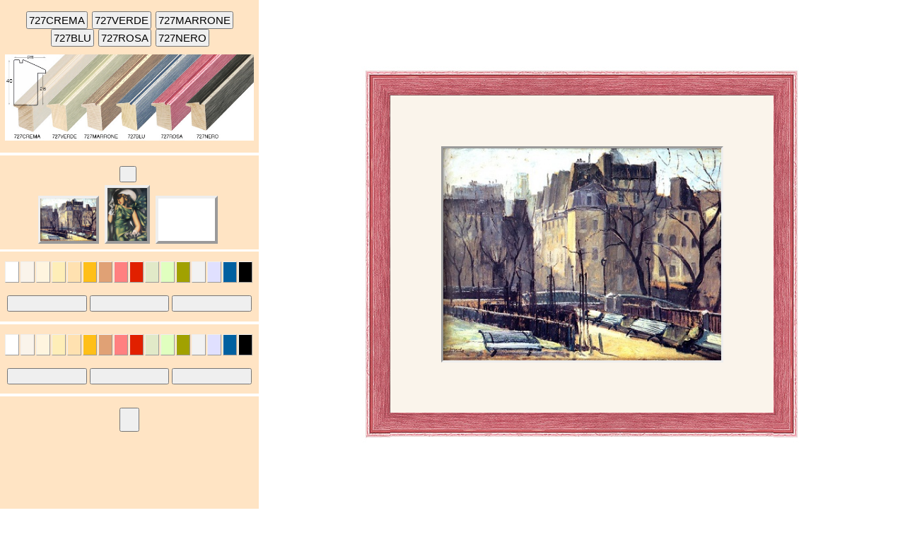

--- FILE ---
content_type: text/html; charset=UTF-8
request_url: https://www.rinaldin.it/pict/p.php?cod_articolo=727ROSA&ft=f727ROSA&coeffi=49&pic=g49a727n&lang=it
body_size: 6269
content:

<script>
//alert("codicarticolo: 727ROSA");
//alert("cornice: ../uploads/articoli/727ROSA.jpg");
</script>

<html> 
<head>
<meta http-equiv="Content-Type" content="text/html; charset=utf-8">
<meta name="robots" content="noindex, follow">
<link rel="stylesheet" href="style.css" type="text/css">

<style>
#bt{width:32%;font-size:15px;font-family:Arial,Helvetica,sans-serif;cursor:pointer;}
#bt2{width:32%;font-size:15px;font-family:Arial,Helvetica,sans-serif;cursor:pointer;}
#f{cursor:pointer;width:1.6vw;height:30px;margin:0px;border:0.015vw;padding:0px;border-style:outset;overflow:hidden;}
#divisorio{background:white;height:0.3vw;width:100%;border:none;margin:0px;padding:0px}
#c{margin:0px;padding:0px}
</style>
<div style="background-color:#FFFFCC#E1F9C8"></div>


<script>
function grand(){top.window.resizeTo(screen.availWidth,screen.availHeight);}

var browser="Chrome";
var b="";
var bod;
var ch_alt_sn;
var ch_alt_dx;
var ch_bas_sn;
var ch_bas_dx;
var colo;
var col;
var col_filo1_att="";
var col_slip_att="";
var coe;
var coef;
var coeff;
var coeffi;
oldCoeffin = "49";
var cornice;
var csin;
var cv_alt_sn;
var cv_alt_dx;
var cv_bas_sn;
var cv_bas_dx;
var d_foto_coll;
var d_anteprim;
var d_form_img;
var d_passepar;
var d_button;
var d_bt_slip;
var h_d_bt_slip;
var fin;
var filo1_sn="n";
var frames;
var frame;
var foto;
var filo1;
var filo2;
var foto_coll;
var filo1_sino;
var h_pass;
var h_ch;
var h_body;
var h_foto=0;
var h_filo1=0;
var ini;
var left_pass;
var left_foto;
var left_centro;
var mm_sp="";
var mm=0;
var name;
var pad=-1;
var pass;
var pass_sn="s";
var quadro_incorniciato;
var slip_sn="n";
var spes_filo1;
var slip;
var spes_slip;
var slip_pt;
var top_foto;
var top_centro;
var top_pass;
var w_slip1;
var w_csin;
var w_foto=0;
var w_ch;
var w_body;
var w_pass;
var w_filo1=0;
var x="";
var xx="";
var xxx="";
</script>


<script>
function corre(){
xx="727ROSA";
xxx="f" + xx;

var uri = "p.php?getCoeffi&cod_articolo="+xx;
if (XMLHttpRequest) xhr = new XMLHttpRequest();
else if (window.ActiveXObject) xhr = new ActiveXObject("Microsoft.XMLHTTP");
else { throw new Error("XHR non disponibile."); return false; }
xhr.open("GET",uri,true);
var requestTimer = setTimeout(function() { xhr.abort(); }, 5000);       
xhr.onreadystatechange = function()
{
if (xhr.readyState==4) // request complete.
{
if ((xhr.status>=200 && xhr.status<=200) || xhr.status==304) // HTTP status.
{
clearTimeout(requestTimer);
			
// Handle response.
//if (xhr.responseText!=""){
cornice="../uploads/articoli/" + xxx + ".jpg";
corni(parseInt(xhr.responseText),cornice);
oldCoeffin = parseInt(xhr.responseText);
ch_alt_sn.style.backgroundImage="url("+ cornice + ")";
ch_alt_dx.style.backgroundImage="url("+ cornice + ")";
ch_bas_sn.style.backgroundImage="url("+ cornice + ")";
ch_bas_dx.style.backgroundImage="url("+ cornice + ")";
cv_alt_sn.style.backgroundImage="url("+ cornice + ")";
cv_alt_dx.style.backgroundImage="url("+ cornice + ")";
cv_bas_sn.style.backgroundImage="url("+ cornice + ")";
cv_bas_dx.style.backgroundImage="url("+ cornice + ")";
//}
}
}
}
xhr.send(null);
}
</script>


<script>
function correl(field){
			xx=field;
			xxx="f" + xx;	
	
			var uri = "p.php?getCoeffi&cod_articolo="+xx;
			if (XMLHttpRequest) xhr = new XMLHttpRequest();
			else if (window.ActiveXObject) xhr = new ActiveXObject("Microsoft.XMLHTTP");
			else { throw new Error("XHR non disponibile."); return false; }
			xhr.open("GET",uri,true);
			var requestTimer = setTimeout(function() { xhr.abort(); }, 5000);       
			xhr.onreadystatechange = function(){
							if (xhr.readyState==4){
											if ((xhr.status>=200 && xhr.status<=200) || xhr.status==304){
															clearTimeout(requestTimer);
			
if (xhr.responseText!=""){
cornice="../uploads/articoli/" + xxx + ".jpg";
corni(parseInt(xhr.responseText),cornice);
oldCoeffin = parseInt(xhr.responseText);
ch_alt_sn.style.backgroundImage="url("+ cornice + ")";
ch_alt_dx.style.backgroundImage="url("+ cornice + ")";
ch_bas_sn.style.backgroundImage="url("+ cornice + ")";
ch_bas_dx.style.backgroundImage="url("+ cornice + ")";
cv_alt_sn.style.backgroundImage="url("+ cornice + ")";
cv_alt_dx.style.backgroundImage="url("+ cornice + ")";
cv_bas_sn.style.backgroundImage="url("+ cornice + ")";
cv_bas_dx.style.backgroundImage="url("+ cornice + ")";
}
}
}
}
xhr.send(null);
}
</script>

<script>
function imag1(){
document.getElementById('img').src="P8-Lempicka.jpg";//lempika
//corni(null,"../uploads/articoli/727ROSA.jpg");
corre();
if(slip_sn=="s"){mostraslip();}else{eliminaslip();}
}
</script>
<script>
function imag2(){
document.getElementById('img').src="FondaEnrico.jpg";//fonda
//corni(null,"../uploads/articoli/727ROSA.jpg");
corre();
if(slip_sn=="s"){mostraslip();}else{eliminaslip();}
}
</script>
<script>
function imag3(){
document.getElementById('img').src="Vuoto.jpg";//bianco
//corni(null,"../uploads/articoli/727ROSA.jpg");
corre();
if(slip_sn=="s"){mostraslip();}else{eliminaslip();}
}
</script>

<script>
function prload(){
if (document.getElementById){
document.getElementById('hidepage').style.visibility='hidden';
} else {
if(document.layers){
document.hidepage.visibility='hidden';
} else {
document.all.hidepage.style.visibility='hidden';
}}}
</script>
<script>

			function setCK_col_pas1(){document.cookie="col" + "=" + escape("#ffffff") + "; path=/";}
			function setCK_col_pas2(){document.cookie="col" + "=" + escape("#FAF4EB") + "; path=/";}
			function setCK_col_pas3(){document.cookie="col" + "=" + escape("#FFF5DF") + "; path=/";}
			function setCK_col_pas4(){document.cookie="col" + "=" + escape("#FEEEB8") + "; path=/";}
			function setCK_col_pas5(){document.cookie="col" + "=" + escape("#ffe1b0") + "; path=/";}
			function setCK_col_pas6(){document.cookie="col" + "=" + escape("#FFBF18") + "; path=/";}
			function setCK_col_pas7(){document.cookie="col" + "=" + escape("#e0a175") + "; path=/";}
			function setCK_col_pas8(){document.cookie="col" + "=" + escape("#ff8080") + "; path=/";}
			function setCK_col_pas9(){document.cookie="col" + "=" + escape("#e12000") + "; path=/";}
			function setCK_col_pas10(){document.cookie="col" + "=" + escape("#e1e9c8") + "; path=/";}
			function setCK_col_pas11(){document.cookie="col" + "=" + escape("#e0ffbf") + "; path=/";}
			function setCK_col_pas12(){document.cookie="col" + "=" + escape("#a1a100") + "; path=/";}
			function setCK_col_pas13(){document.cookie="col" + "=" + escape("#F2F2F2") + "; path=/";}
			function setCK_col_pas14(){document.cookie="col" + "=" + escape("#e0e0ff") + "; path=/";}
			function setCK_col_pas15(){document.cookie="col" + "=" + escape("#0060a0") + "; path=/";}
			function setCK_col_pas16(){document.cookie="col" + "=" + escape("#000000") + "; path=/";}
	</script>
   <script>
			function co1(){setCK_col_pas1();pass.style.backgroundColor="#ffffff"}
			function co2(){setCK_col_pas2();pass.style.backgroundColor="#FAF4EB"}
			function co3(){setCK_col_pas3();pass.style.backgroundColor="#FFF5DF"}
			function co4(){setCK_col_pas4();pass.style.backgroundColor="#FEEEB8";}
			function co5(){setCK_col_pas5();pass.style.backgroundColor="#ffe1b0";}
			function co6(){setCK_col_pas6();pass.style.backgroundColor="#FFBF18";}
			function co7(){setCK_col_pas7();pass.style.backgroundColor="#e0a175";}
			function co8(){setCK_col_pas8();pass.style.backgroundColor="#ff8080";}
			function co9(){setCK_col_pas9();pass.style.backgroundColor="#e12000";}
			function co10(){setCK_col_pas10();pass.style.backgroundColor="#e1e9c8";}
			function co11(){setCK_col_pas11();pass.style.backgroundColor="#e0ffbf";}
			function co12(){setCK_col_pas12();pass.style.backgroundColor="#a1a100";}
			function co13(){setCK_col_pas13();pass.style.backgroundColor="#F2F2F2";}
			function co14(){setCK_col_pas14();pass.style.backgroundColor="#e0e0ff";}
			function co15(){setCK_col_pas15();pass.style.backgroundColor="#0060a0";}
			function co16(){setCK_col_pas16();pass.style.backgroundColor="#000000";}
	</script>
   <script>
			function slip_co1(){piatto();slip.style.borderColor='#ffffff';col_slip_att="#ffffff";mostraslip();}
			function slip_co2(){piatto();slip.style.borderColor='#FAF4EB';col_slip_att="#FAF4EB";mostraslip();}
			function slip_co3(){piatto();slip.style.borderColor='#FFF5DF';col_slip_att="#FFF5DF";mostraslip();}
			function slip_co4(){piatto();slip.style.borderColor='#FEEEB8';col_slip_att="#FEEEB8";mostraslip();}
			function slip_co5(){piatto();slip.style.borderColor='#ffe1b0';col_slip_att="#ffe1b0";mostraslip();}
			function slip_co6(){piatto();slip.style.borderColor='#FFBF18';col_slip_att="#FFBF18";mostraslip();}
			function slip_co7(){piatto();slip.style.borderColor='#e0a175';col_slip_att="#e0a175";mostraslip();}
			function slip_co8(){piatto();slip.style.borderColor='#ff8080';col_slip_att="#ff8080";mostraslip();}
			function slip_co9(){piatto();slip.style.borderColor='#e12000';col_slip_att="#e12000";mostraslip();}
			function slip_co10(){piatto();slip.style.borderColor='#e1e9c8';col_slip_att="#e1e9c8";mostraslip();}
			function slip_co11(){piatto();slip.style.borderColor='#e0ffbf';col_slip_att="#e0ffbf";mostraslip();}
			function slip_co12(){piatto();slip.style.borderColor='#a1a100';col_slip_att="#a1a100";mostraslip();}
			function slip_co13(){piatto();slip.style.borderColor='#F2F2F2';col_slip_att="#F2F2F2";mostraslip();}
			function slip_co14(){piatto();slip.style.borderColor='#e0e0ff';col_slip_att="#e0e0ff";mostraslip();}
			function slip_co15(){piatto();slip.style.borderColor='#0060a0';col_slip_att="#0060a0";mostraslip();}
			function slip_co16(){piatto();slip.style.borderColor='#000000';col_slip_att="#000000";mostraslip();}
			function slip_co66(){tondo(); slip.style.borderColor='#FFBF18';col_slip_att="#FFBF18";mostraslip();}
			function slip_co133(){tondo();slip.style.borderColor='#F2F2F2';col_slip_att="#F2F2F2";mostraslip();}
	</script>
   <script>
			function getC(name){
							ini = document.cookie.indexOf("col");
							if(ini != -1){fin = document.cookie.indexOf(";",ini);
							if(fin == -1){fin = document.cookie.length;}
							colo=unescape(document.cookie.substring(ini+"col".length+1,fin));
							document.getElementById("pass").style.backgroundColor=colo;
							}else{return null;
							}
			}
				</script>
   <script>

			function aument(){
							if(pad < h_foto/2){
							foto.style.border = "inset";
							foto.style.borderWidth = 3;
							pad=pad+10;
							corni(oldCoeffin,null);
							}
			}
				</script>
   <script>

			function diminu(){
							if(pad > 15){
							foto.style.border = "inset";
							foto.style.borderWidth = 3;
							pad=pad-10;
							corni(oldCoeffin,null);
							}
			}
				</script>
   <script>

			function nopass(){
							pad=0;
							foto.style.border = "none";
							corni(oldCoeffin,null);
							slip.style.visibility = "hidden";
			}
				</script>
   <script>
			
			function eliminaslip(){
							slip_sn="n";
							slip.style.visibility = "hidden";
			}
			</script>
   <script>
			
			
			function corni(coeffIn,corn){
							if (!corn) cornice = corniceOld;
							else
											{
											cornice = corn;
											corniceOld = cornice;
											}

							if (!coeffIn) coeffi=("49");
							else coeffi=coeffIn;

							coeffi = coeffi*1;
							mm_sp = coeffi;
							
							bod = document.getElementById("bod");
							w_body = bod.offsetWidth;
							w_body = w_body*1;
							h_body = bod.offsetHeight;
							h_body = h_body*1;
							if(pad == -1){pad = h_body/10;}
							
							csin=document.getElementById("csin");
							csin.style.width=w_body/3.5;
							csin.style.height=h_body*1.2;
							w_csin = csin.offsetWidth;
							
							d_anteprim = document.getElementById("d_anteprim");
							d_anteprim.style.width = w_csin;
							
							foto = document.getElementById("img");
							foto.style.height=h_body/2.4;
							w_foto = foto.offsetWidth;
							h_foto = foto.offsetHeight;
							
							pass = document.getElementById("pass");
							pass.style.padding = pad;
							w_pass = pass.offsetWidth;
							h_pass = pass.offsetHeight;
							pass.style.left = w_csin + ((w_body - w_csin)/2) - (w_pass/2);
							pass.style.top=(h_body/2)-(h_pass/2);
							left_pass = pass.offsetLeft;
							left_pass=left_pass*1;
							top_pass = pass.offsetTop;
							top_pass=top_pass*1;
							w_ch=((w_pass*1)/2)+mm_sp;
							h_ch=((h_pass*1)/2)+mm_sp;
							
							d_form_img=document.getElementById("d_form_img");
							d_form_img.style.width=w_csin*0.962;
							d_form_img.style.left=0;
							h_d_form_img=d_form_img.offsetHeight;
							
							d_passepar=document.getElementById("d_passepar");
							d_passepar.style.width=w_csin*0.962;
							d_passepar.style.left=0;
							h_d_passepar = d_passepar.offsetHeight;
							
							d_bt_slip = document.getElementById("d_bt_slip");
							d_bt_slip.style.width=w_csin*0.962;
							d_bt_slip.style.left=0;
							h_d_bt_slip = d_bt_slip.offsetHeight;

							d_foto_coll = document.getElementById("d_foto_coll");
							d_foto_coll.style.width=w_csin*0.962;
							foto_coll = document.getElementById("foto_coll");
							foto_coll.style.width=w_csin*0.962;
							
							d_foto_coll.style.left=0;
							
							ch_alt_sn=document.getElementById("ch_alt_sn");
							ch_alt_dx=document.getElementById("ch_alt_dx");
							ch_bas_sn=document.getElementById("ch_bas_sn");
							ch_bas_dx=document.getElementById("ch_bas_dx");
							
							cv_alt_sn=document.getElementById("cv_alt_sn");
							cv_alt_dx=document.getElementById("cv_alt_dx");
							cv_bas_sn=document.getElementById("cv_bas_sn");
							cv_bas_dx=document.getElementById("cv_bas_dx");
							
							ch_alt_sn.style.width=w_ch;
							ch_alt_dx.style.width=w_ch;
							ch_bas_sn.style.width=w_ch;
							ch_bas_dx.style.width=w_ch;
							
							cv_alt_sn.style.width=mm_sp;
							cv_alt_dx.style.width=mm_sp;
							cv_bas_sn.style.width=mm_sp;
							cv_bas_dx.style.width=mm_sp;

							ch_alt_sn.style.height=mm_sp;
							ch_alt_dx.style.height=mm_sp;
							ch_bas_sn.style.height=mm_sp;
							ch_bas_dx.style.height=mm_sp;
							
							cv_alt_sn.style.height=h_ch;
							cv_alt_dx.style.height=h_ch;
							cv_bas_sn.style.height=h_ch;
							cv_bas_dx.style.height=h_ch;
							
							ch_alt_sn.style.backgroundImage="url("+ cornice + ")";
							ch_alt_dx.style.backgroundImage="url("+ cornice + ")";
							ch_bas_sn.style.backgroundImage="url("+ cornice + ")";
							ch_bas_dx.style.backgroundImage="url("+ cornice + ")";
							
							cv_alt_sn.style.backgroundImage="url("+ cornice + ")";
							cv_alt_dx.style.backgroundImage="url("+ cornice + ")";
							cv_bas_sn.style.backgroundImage="url("+ cornice + ")";
							cv_bas_dx.style.backgroundImage="url("+ cornice + ")";
							
							ch_alt_sn.style.backgroundPosition="left top";
							ch_alt_dx.style.backgroundPosition="right top";
							ch_bas_sn.style.backgroundPosition="left bottom";
							ch_bas_dx.style.backgroundPosition="right bottom";
							
							cv_alt_sn.style.backgroundPosition="left top";
							cv_alt_dx.style.backgroundPosition="right top";
							cv_bas_sn.style.backgroundPosition="left bottom";
							cv_bas_dx.style.backgroundPosition="right bottom";
							
							
							ch_alt_sn.style.left=left_pass-mm_sp;
							ch_alt_sn.style.top=top_pass-mm_sp;
							
							ch_alt_dx.style.left=left_pass+w_pass-w_ch+mm_sp;
							ch_alt_dx.style.top=top_pass-mm_sp;
							
							ch_bas_sn.style.left=left_pass-mm_sp;
							ch_bas_sn.style.top=top_pass+(h_pass)-1;
							//ch_bas_sn.style.top=top_pass+(h_pass);
							
							ch_bas_dx.style.left=left_pass+w_pass-w_ch+mm_sp;
							ch_bas_dx.style.top=top_pass+(h_pass)-1;
							//ch_bas_dx.style.top=top_pass+(h_pass);
							
							cv_alt_sn.style.left=left_pass-mm_sp;
							cv_alt_sn.style.top=top_pass-mm_sp;

							cv_alt_dx.style.left=left_pass+w_pass;
							cv_alt_dx.style.top=top_pass-mm_sp;
							
							cv_bas_sn.style.left=left_pass-mm_sp;
							cv_bas_sn.style.top=top_pass+(h_pass/2);
							
							cv_bas_dx.style.left=left_pass+w_pass;
							cv_bas_dx.style.top=top_pass+(h_pass/2);
			}
				</script>
   <script>

			function slip(){
							slip=document.createElement("slip");
							spes_slip = 4;
							slip.style.borderWidth = spes_slip;
							slip.style.position = "absolute";
							slip.style.width = w_foto;
							slip.style.height = h_foto;
							if(browser=='Msie'){
							slip.style.width = w_foto;
							slip.style.height = h_foto;
							slip.style.top = top_pass+((h_pass-h_foto)/2);
							slip.style.left = left_pass + ((w_pass-w_foto)/2);
							}else{
							slip.style.width = w_foto-7;
							slip.style.height = h_foto-7;
							slip.style.top = top_pass+((h_pass-h_foto)/2);
							slip.style.left = left_pass + ((w_pass-w_foto)/2);
							}
							slip.style.backgroundColor = 'transparent';
							slip.style.borderStyle = 'ridge';
							slip.style.borderColor = '#FFBF18';
							if(col_slip_att!= ""){slip.style.borderColor=col_slip_att;}
							slip.style.visibility = 'hidden';
							slip_pt = "t";
							slip.id = 'slip';
							document.body.appendChild(slip);
			}
				</script>
   <script>

			function piatto(){slip_sn="s";slip_pt="p";slip.style.borderStyle='solid';mostraslip();}
			function tondo(){slip_sn="s";slip_pt="t";slip.style.borderStyle='ridge';mostraslip();}

			function mostraslip(){
							if(browser=='Msie'){
							slip.style.width = w_foto;
							slip.style.height = h_foto;
							slip.style.top = top_pass+(((h_pass-h_foto)/2));
							slip.style.left = left_pass+((w_pass-w_foto)/2);
							}else{
							slip.style.width = w_foto-7;
							slip.style.height = h_foto-7;
							slip.style.top = top_pass+((h_pass-h_foto)/2);
							slip.style.left = left_pass+((w_pass-w_foto)/2);
							}
							if(slip_pt=="t"){slip.style.borderStyle='ridge';}else{slip.style.borderStyle='solid';}
							slip.style.visibility = 'visible';
							slip_sn="s";
			}
</script>
			
<script language="JavaScript">
function visible_no(){
ch_alt_sn.style.visibility='hidden';
ch_alt_sn.style.visibility='hidden';
ch_alt_dx.style.visibility='hidden';
ch_alt_dx.style.visibility='hidden';
ch_bas_sn.style.visibility='hidden';
ch_bas_sn.style.visibility='hidden';
ch_bas_dx.style.visibility='hidden';
ch_bas_dx.style.visibility='hidden';
cv_alt_sn.style.visibility='hidden';
cv_alt_sn.style.visibility='hidden';
cv_alt_dx.style.visibility='hidden';
cv_alt_dx.style.visibility='hidden';
cv_bas_sn.style.visibility='hidden';
cv_bas_sn.style.visibility='hidden';
cv_bas_dx.style.visibility='hidden';
cv_bas_dx.style.visibility='hidden';
foto.style.visibility='hidden';
pass.style.visibility='hidden';
slip.style.visibility='hidden';
}
</script>

<script language="javascript">
function visible_si(){
			ch_alt_sn.style.visibility='visible';
			ch_alt_sn.style.visibility='visible';
			ch_alt_dx.style.visibility='visible';
			ch_alt_dx.style.visibility='visible';
			ch_bas_sn.style.visibility='visible';
			ch_bas_sn.style.visibility='visible';
			ch_bas_dx.style.visibility='visible';
			ch_bas_dx.style.visibility='visible';
			cv_alt_sn.style.visibility='visible';
			cv_alt_sn.style.visibility='visible';
			cv_alt_dx.style.visibility='visible';
			cv_alt_dx.style.visibility='visible';
			cv_bas_sn.style.visibility='visible';
			cv_bas_sn.style.visibility='visible';
			cv_bas_dx.style.visibility='visible';
			cv_bas_dx.style.visibility='visible';
			foto.style.visibility='visible';
			if(pass_sn=="s"){pass.style.visibility='visible';}else{pass.style.visibility='hidden';}
			if(slip_sn=="s"){slip.style.visibility='visible';}else{slip.style.visibility='hidden';}
}
</script>

<script>
function recalc(){
			foto.style.width=w_body/3.66;
			corni(null,"../uploads/articoli/727ROSA.jpg");
			if(slip_sn=="s"){
			mostraslip();
			}else{
			slip.style.visibility = "hidden";
			}
}
</script>

<script src="js/jquery.js"></script>
</head>

<body id="bod" onLoad="grand(),prload(),getC(),corni(null,'../uploads/articoli/727ROSA.jpg'),slip(),corre();" 
onResize="prload(),getC(),eliminaslip(),corni(null,'../uploads/articoli/727ROSA.jpg'),slip();" style=" font-family:'Helvetica Neue', Helvetica, Arial, sans-serif;font-size:15px;overflow:auto;width:100%;height:100%;margin-top:0px;margin-left:0px;margin-right:0px;margin-bottom:0px;background-color:#ffffff;padding:0px">

<div id="hidepage" align="center" name="hidepage" class="GrigioArial120" style="background-color: #FFFFFF; position: absolute; left: -5px; top: 44px; height: 100%; width: 100%; overflow: hidden;">
<p>Attendre... Waiting... Attendere...</p>
</div>




<div id="csin" align="center" style="border:none;padding:0px;background:bisque;vertical-align:top">




<div style="width:100%;margin-top:0px;margin-bottom:6px;padding-top:10px;text-align:center;background:bisque">
</div>



 
<div id="d_foto_coll" border="0" align="center" style="font-size:15px;padding:0px;width:100%;margin:0px">

<input type="button" id="727CREMA" value="727CREMA" onClick="correl(this.id);" style="margin:0px;margin-left:2px;padding:2px;cursor:pointer;font-size:15px;font-family:Arial,Helvetica,sans-serif;">
<input type="button" id="727VERDE" value="727VERDE" onClick="correl(this.id);" style="margin:0px;margin-left:2px;padding:2px;cursor:pointer;font-size:15px;font-family:Arial,Helvetica,sans-serif;">
<input type="button" id="727MARRONE" value="727MARRONE" onClick="correl(this.id);" style="margin:0px;margin-left:2px;padding:2px;cursor:pointer;font-size:15px;font-family:Arial,Helvetica,sans-serif;">
<input type="button" id="727BLU" value="727BLU" onClick="correl(this.id);" style="margin:0px;margin-left:2px;padding:2px;cursor:pointer;font-size:15px;font-family:Arial,Helvetica,sans-serif;">
<input type="button" id="727ROSA" value="727ROSA" onClick="correl(this.id);" style="margin:0px;margin-left:2px;padding:2px;cursor:pointer;font-size:15px;font-family:Arial,Helvetica,sans-serif;">
<input type="button" id="727NERO" value="727NERO" onClick="correl(this.id);" style="margin:0px;margin-left:2px;padding:2px;cursor:pointer;font-size:15px;font-family:Arial,Helvetica,sans-serif;">



<br>
<div width="100%" align="center" style="padding:0px;padding-top:11px;margin:0px;"></div>


<img id="foto_coll" src="../uploads/articoli/g49a727n.jpg" style="width:100%;padding:0px;border-width:0px;border-style:none;">
<br>
<br>
</div>


<div id="divisorio"></div>


<!--DIV D_FORM_IMG-->
<div id="d_form_img" align="center" style="font-size:15;background-color:bisque;padding:0px;padding-top:0px;pdding-bottom:0px;">

<div><img src="spacer.gif" height="15px" whidth="90%" border="0" ></div>

<button onClick="javascript:location.href='pic_uplo_p.php?cornice=../uploads/articoli/727ROSA.jpg&cod_articolo=727ROSA&coeffi=49&pic=g49a727n&ft=f727ROSA&lang=it';" id="button_standard_upload" style="font-size:15px;color:black;">&nbsp;&nbsp;</button>&nbsp;

<div style=" vertical-align:middle;margin-top:4px;padding-bottom:5px">
<input id="sub2" name="im2" type="image" src="FondaEnrico.jpg" style="cursor:pointer;height:60px;border-style:outset;border-width:0.3vw;" onClick="imag2();">&nbsp;

<input id="sub1" name="im1" type="image" src="P8-Lempicka.jpg" style="cursor:pointer;height:75px;border-style:outset;border-width:0.3vw;" onClick="imag1();">&nbsp;

<input id="sub3" name="im3" type="image" src="Vuoto.jpg" style="cursor:pointer;height:60px;border-style:outset;border-width:0.3vw;" onClick="imag3();">&nbsp;
</div>
</div>
<!--FINE DIV D_FORM_IMG-->



<div id="divisorio"></div>




<!--WEBCAM------------------------------------------------------------------------------------------------------------
<table style="padding:0px;width:100%;border-width:0px;border-spacing:0px;border-style:none;border-collapse:collapse;overflow:auto;">
<tr style="padding:0px;margin:0px">
<td style="text-align:center;width:100%;border-width:0px;padding:0px;border-style:none;margin:0px">
<div width="99%" style="padding:1px;margin:0px"></div>
<button onClick="click_button_usa_webcam();" id="button_usa_webcam" style="margin:0px;padding:0px;font-size:11px;max-width:500px;">  </button>
</td>
</tr>
</table>
<script language="javascript" src="./js/my/Misc.Md5.js"></script>
<script language="javascript" src="./js/my/Misc.GenerateID.js"></script>
<script language="javascript" src="./js/my/Html.GenerateUniqueID.js"></script>
<script language="javascript" src="./js/my/Html.DocumentInfo.js"></script>
<script language="javascript" src="./js/my/Html.ViewportInfo.js"></script>
<script language="javascript" src="./js/my/Html.NewPageLayer.js"></script>
<script language="javascript" src="./js/my/Html.SetOpacity.js"></script>
<script language="javascript">
var button_standard_upload = document.getElementById("button_standard_upload");
var button_usa_webcam = document.getElementById("button_usa_webcam");
function click_button_standard_upload() {
apri_window("window.imgform.php");
}  
function click_button_usa_webcam() {
visible_no();
apri_window("window.webcam.php?lang=it");
}
        
var id_layer_intermedio = "";
var id_layer_front = "";
        
function apri_window(html_file) {
button_standard_upload.setAttribute("disabled","1");   // disabilita button
button_usa_webcam.setAttribute("disabled","1");   // disabilita button
          
var layer_intermedio = Html.NewPageLayer(100);
Html.SetOpacity(layer_intermedio, 50);
layer_intermedio.style.backgroundColor = "#707070";
id_layer_intermedio = layer_intermedio.getAttribute("id");
        
var layer_front = Html.NewPageLayer(101);
id_layer_front = layer_front.getAttribute("id");
            
$("#"+id_layer_front).load(html_file);
}
function callback_upload_result(result) {
            if (result == "error") {alert("no OK");}
            chiudi_window();
            button_usa_webcam.removeAttribute("disabled");
            button_standard_upload.removeAttribute("disabled");
            if (result == "annulla") {
                return; // se "annulla", non serve aggiornamento foto
            }
            // se filename valido:
            var filename = result;
            on_upload_foto(filename);
        }
function chiudi_window() {
            // elimina il layer_front                                   
            var layer_front = document.getElementById(id_layer_front);
            var p = layer_front.parentNode;
            p.removeChild(layer_front);
            layer_front = null;
            // elimina il layer_intermedio
            var layer_intermedio = document.getElementById(id_layer_intermedio);
            var q = layer_intermedio.parentNode;
            q.removeChild(layer_intermedio);
            layer_intermedio = null;
         recalc();
         visible_si();
        }
</script>

<script>
        function on_upload_foto(filename) {
        if (filename=="error") {alert("no OK");}
        else {
        document.getElementById("img").src="webcam_uploads/"+filename;
        foto = document.getElementById("img");
        foto.style.height=h_body/2.4;
        w_foto = foto.offsetWidth;
        h_foto = foto.offsetHeight;
        pass = document.getElementById("pass");
        pass.style.padding = pad;
        w_pass = pass.offsetWidth;
        h_pass = pass.offsetHeight;
        pass.style.left = w_csin + ((w_body - w_csin)/2) - (w_pass/2);
        pass.style.top=(h_body/2)-(h_pass/2);
        left_pass = pass.offsetLeft;
        left_pass=left_pass*1;
        top_pass = pass.offsetTop;
        top_pass=top_pass*1;
        w_ch=((w_pass*1)/2)+mm_sp;
        h_ch=((h_pass*1)/2)+mm_sp;
        //alert(222);
        }
        }
</script>
</div>
-->




<!--DIV D_PASSEPAR --------------------------------------------------------------------------------------------------- -->
<div id="d_passepar" align="center" style="font-size:15;vertical-align:middle;overflow:auto;background-color:bisque;padding-top:0px;padding-bottom:0px;border:none;">
<div width="90%" align="center" style="padding-top:7px;padding-bottom:7px;margin:0px"></div>

<table style="margin:0px;margin-bottom:7px;padding:0px;width:100%;border-collapse:collapse;">
<tr>
<td id="c"><input type="button" id="f" style="background-color:#ffffff;" onClick="co1();"></td>
<td id="c"><input type="button" id="f" style="background-color:#FAF4EB;" onClick="co2();"></td>
<td id="c"><input type="button" id="f" style="background-color:#FFF5DF;" onClick="co3();"></td>
<td id="c"><input type="button" id="f" style="background-color:#FEEEB8;" onClick="co4();"></td>
<td id="c"><input type="button" id="f" style="background-color:#ffe1b0;" onClick="co5();"></td>
<td id="c"><input type="button" id="f" style="background-color:#FFBF18;" onClick="co6();"></td>
<td id="c"><input type="button" id="f" style="background-color:#e0a175;" onClick="co7();"></td>
<td id="c"><input type="button" id="f" style="background-color:#ff8080;" onClick="co8();"></td>
<td id="c"><input type="button" id="f" style="background-color:#e12000;" onClick="co9();"></td>
<td id="c"><input type="button" id="f" style="background-color:#e1e9c8;" onClick="co10();"></td>
<td id="c"><input type="button" id="f" style="background-color:#e0ffbf;" onClick="co11();"></td>
<td id="c"><input type="button" id="f" style="background-color:#a1a100;" onClick="co12();"></td>
<td id="c"><input type="button" id="f" style="background-color:#F2F2F2;" onClick="co13();"></td>
<td id="c"><input type="button" id="f" style="background-color:#e0e0ff;" onClick="co14();"></td>
<td id="c"><input type="button" id="f" style="background-color:#0060a0;" onClick="co15();"></td>
<td id="c"><input type="button" id="f" style="background-color:#000000;" onClick="co16();"></td>
</tr>
</table>

<div width="90%" align="center" style="padding:2px;margin:0px"></div>

    <!--<br>-->
    <div style="margin-top:7px;margin-bottom:7px">
    <input type="button" id="bt" value="" onClick="aument();">
    <input type="button" id="bt" value="" onClick="diminu();">
    <input type="button" id="bt" value="" onClick="nopass();">
    </div>
        <div width="90%" align="center" style="padding:2px;margin:0px"></div>
    </div>
<!--FINE DIV D_PASSEPAR-->



<div id="divisorio"></div>



<!--DIV D_BT_SLIP---------------------------------------------------------------------------------------------------------------->
<div width="90%" id="d_bt_slip" align="center" style="font-size:15;vertical-align:middle;overflow:hidden;background-color:bisque;padding-top:0px;padding-bottom:0px;border:none;">
   
<div width="90%" align="center" style="padding-top:7px;padding-bottom:7px;margin:0px"></div>
<table style="width:100%;margin:0px;margin-bottom:7px;padding:0px;border-collapse:collapse;">
<tr>  
<td id="c"><input type="button" id="f" style="background-color:#ffffff;" onClick="slip_co1();"></td>
<td id="c"><input type="button" id="f" style="background-color:#FAF4EB;" onClick="slip_co2();"></td>
<td id="c"><input type="button" id="f" style="background-color:#FFF5DF;" onClick="slip_co3();"></td>
<td id="c"><input type="button" id="f" style="background-color:#FEEEB8;" onClick="slip_co4();"></td>
<td id="c"><input type="button" id="f" style="background-color:#ffe1b0;" onClick="slip_co5();"></td>
<td id="c"><input type="button" id="f" style="background-color:#FFBF18;" onClick="slip_co6();"></td>
<td id="c"><input type="button" id="f" style="background-color:#e0a175;" onClick="slip_co7();"></td>
<td id="c"><input type="button" id="f" style="background-color:#ff8080;" onClick="slip_co8();"></td>
<td id="c"><input type="button" id="f" style="background-color:#e12000;" onClick="slip_co9();"></td>
<td id="c"><input type="button" id="f" style="background-color:#e1e9c8;" onClick="slip_co10();"></td>
<td id="c"><input type="button" id="f" style="background-color:#e0ffbf;" onClick="slip_co11();"></td>
<td id="c"><input type="button" id="f" style="background-color:#a1a100;" onClick="slip_co12();"></td>
<td id="c"><input type="button" id="f" style="background-color:#F2F2F2;" onClick="slip_co13();"></td>
<td id="c"><input type="button" id="f" style="background-color:#e0e0ff;" onClick="slip_co14();"></td>
<td id="c"><input type="button" id="f" style="background-color:#0060a0;" onClick="slip_co15();"></td>
<td id="c"><input type="button" id="f" style="background-color:#000000;" onClick="slip_co16();"></td>
</tr>
</table>  
  
        <div width="90%" align="center" style="padding:2px;margin:0px"></div>
    
<!--<br>-->
<div style="margin-top:7px;margin-bottom:10px">
<input type="button" id="bt2" value="" onClick="tondo(),slip_co66();">
<input type="button" id="bt2" value="" onClick="tondo(),slip_co133();">
<input type="button" id="bt2" value="" onClick="eliminaslip();">
</div>
</div>
<!--FINE DIV D_BT_SLIP-->



<div id="divisorio"></div>



<div style="padding-top:10px">
<input type="button" value="&nbsp;&nbsp;" onClick="javascript:window.close();" name="button" style="margin-top:6px;font-size:22px;color:#900;padding-top:3px">
</div>
</div>
<br>
<br>





<!--
<span style="padding:0px" onDblClick="javascript:top.location.href='script_creazione_angoli.php';">&nbsp;&nbsp;&nbsp;&nbsp;&nbsp;</span>
-->

<!-- DIV D_ANTEPRIM------------------------------------------------------------------------------------------------------>
<div id="d_anteprim" align="center" style="margin:0px;padding:0px;width:100%;border:none">

<table class="MarrArial120" style="padding:0px;vertical-align:top;margin:0px;margin-top:0px;top:0px;width:100%;font-size:15px;">
<tr>
<td style="width:100%;border-collapse:collapse;border-width:0px;padding:0px;border-style:none;border-color:#ffffff;">
<div id="d_webcam" align="center" style="color:000000;border-collapse:collapse;font-size:15;vertical-align:middle;overflow:auto;padding:0px;">
 

<div width="99%" style="padding:3px;margin:0px"></div>

</div>
</td>
</tr>
</table>
</div>

<!-- QUADRO CENTRALE------------------------------------------------------------------------------------------------->
<div>
<div id="pass" border="0" style="background-color:#FAF4EB;padding:1px;position:absolute">
<img id="img" src="FondaEnrico.jpg" style="background-color:#FAF4EB;height:20px;padding:0px;border-width:3px;border-style:inset;">
</div>

<div id="ch_alt_sn" scrolling="no" height="1ph" width="1px" style="overflow:hidden;background-color:#FFFFFF;border:none;position:absolute;">
</div>
<div id="ch_alt_dx" scrolling="no" height="1ph" width="1px" style="overflow:hidden;background-color:#FFFFFF;border:none;position:absolute;">
</div>
<div id="ch_bas_sn" scrolling="no" height="1ph" width="1px" style="overflow:hidden;background-color:#FFFFFF;border:none;position:absolute;">
</div>
<div id="ch_bas_dx" scrolling="no" height="1ph" width="1px" style="overflow:hidden;background-color:#FFFFFF;border:none;position:absolute;">
</div>
<div id="cv_alt_sn" scrolling="no" height="1ph" style="overflow:hidden;background-color:#FFFFFF;border:none;position:absolute;">
</div>
<div id="cv_alt_dx" scrolling="no" height="1ph" style="overflow:hidden;background-color:#FFFFFF;border:none;position:absolute;">
</div>
<div id="cv_bas_sn" scrolling="no" height="1ph" style="overflow:hidden;background-color:#FFFFFF;border:none;position:absolute;">
</div>
<div id="cv_bas_dx" scrolling="no" height="1ph" style="overflow:hidden;background-color:#FFFFFF;border:none;position:absolute;">
</div>
</div>
</body>
</html>


--- FILE ---
content_type: text/css
request_url: https://www.rinaldin.it/pict/style.css
body_size: 783
content:
.linkred80 {font-family:Arial,Helvetica,sans-serif;font-weight:lighter;font-size:80%;font-style:normal;text-decoration:underline; color:#D50010}
.linkred100 {font-family:Arial,Helvetica,sans-serif;font-weight:lighter;font-size:100%;font-style:normal;text-decoration:underline;color:#D50010}
.linkred120 {font-family:Arial,Helvetica,sans-serif;font-weight:lighter;font-size:120%;font-style:normal;text-decoration:underline;color:#D50010}
.linkred150 {font-family:Arial,Helvetica,sans-serif;font-weight:lighter;font-size:150%;font-style:normal;text-decoration:underline;color:#D50010}
.linkred180 {font-family:Arial,Helvetica,sans-serif;font-weight:lighter;font-size:180%;font-style:normal;text-decoration:underline;color:#D50010}
.linkredbold80 {font-family:Arial,Helvetica,sans-serif;font-weight:bold;font-size:80%;font-style:normal;text-decoration:underline; color:#}

.linkblu80 {font-family:Arial,Helvetica,sans-serif;font-size:80%;font-style:normal;text-decoration:underline;color:#0066FF}
.linkblu100 {font-family:Arial,Helvetica,sans-serif;font-size:100%;font-style:normal;text-decoration:underline;color:#0066FF}
.linkblu120 {font-family:Arial,Helvetica,sans-serif;font-size:120%;font-style:normal;text-decoration:underline;color:#0066FF}
.linkblu150 {font-family:Arial,Helvetica,sans-serif;font-size:150%;font-style:normal;text-decoration:underline;color:#0066FF}
.linkblu180 {font-family:Arial,Helvetica,sans-serif;font-size:180%;font-style:normal;text-decoration:underline;color:#0066FF}

.linkwhitetransp80 {font-family:Arial,Helvetica,sans-serif;font-size:80%;font-style:normal;text-decoration:none;color:#}

.BlackArial150 {font-family:Arial,Helvetica,sans-serif;font-size:150%;font-style:normal; color:#000000}
.BlackArial120 {font-family:Arial,Helvetica,sans-serif;font-size:120%;font-style:normal; color:#000000}
.BlackArial100 {font-family:Arial,Helvetica,sans-serif;font-size:100%;font-style:normal; color:#000000}
.BlackArial90 {font-family:Arial,Helvetica,sans-serif;font-size:90%;font-style:normal;color:#000000}
.BlackArial80 {font-family:Arial,Helvetica,sans-serif;font-size:80%;font-style:normal;color:#000000}
.BlackArial70 {font-family:Arial,Helvetica,sans-serif;font-size:70%;font-style:normal;color:#000000}
.BlackArial60 {font-family:Arial,Helvetica,sans-serif;font-size:60%;font-style:normal;color:#000000}
.BlackArial50 {font-family:Arial,Helvetica,sans-serif;font-size:50%;font-style:normal;color:#000000}
.BlackArial40 {font-family:Arial,Helvetica,sans-serif;font-size:40%;font-style:normal;color:#000000}

.BlackArial14px {font-family:Arial,Helvetica,sans-serif;font-size:font-size:14px;font-style:normal;color:#000000}
.BlackArial12px {font-family:Arial,Helvetica,sans-serif;font-size:font-size:12px;font-style:normal;color:#000000}
.BlackArial10px {font-family:Arial,Helvetica,sans-serif;font-size:font-size:10px;font-style:normal;color:#000000}
.BlackArial9px {font-family:Arial,Helvetica,sans-serif;font-size:font-size:9px;font-style:normal;color:#000000}
.BlackArial8px {font-family:Arial,Helvetica,sans-serif;font-size:font-size:8px;font-style:normal;color:#000000}
.BlackArial7px {font-family:Arial,Helvetica,sans-serif;font-size:font-size:7px;font-style:normal;color:#000000}
.BlackArial6px {font-family:Arial,Helvetica,sans-serif;font-size:font-size:6px;font-style:normal;color:#000000}


.BlackArialN80 {font-family:"Arial Narrow";font-size:80%;color:#000000}
.BlackArialN80 { font:"Arial Narrow";font-size:90%;color:#000000}

.BlackArialBold150 {font-family:Arial,Helvetica,sans-serif;font-weight:bolder;font-size:150%;font-style:normal; color:#000000}
.BlackArialBold120 {font-family:Arial,Helvetica,sans-serif;font-weight:bolder;font-size:120%;font-style:normal; color:#000000}
.BlackArialBold100 {font-family:Arial,Helvetica,sans-serif;font-weight:bolder;font-size:100%;font-style:normal; color:#000000}
.BlackArialBold90 {font-family:Arial,Helvetica,sans-serif;font-weight:bolder;font-size:90%;font-style:normal; color:#000000}
.BlackArialBold80 {font-family:Arial,Helvetica,sans-serif;font-weight:bolder;font-size:80%;font-style:normal;color:#000000}
.BlackArialBold70 {font-family:Arial,Helvetica,sans-serif;font-weight:bolder;font-size:70%;font-style:normal;color:#000000}
.BlackArialBold60 {font-family:Arial,Helvetica,sans-serif;font-weight:bolder;font-size:60%;font-style:normal;color:#000000}
.BlackArialBold50 {font-family:Arial,Helvetica,sans-serif;font-weight:bolder;font-size:50%;font-style:normal;color:#000000}
.BlackArialBold40 {font-family:Arial,Helvetica,sans-serif;font-weight:bolder;font-size:40%;font-style:normal;color:#000000}

.BluArial30 {font-family:Arial,Helvetica,sans-serif;font-weight:normal;font-size:30%;font-style:normal;color:#000080}
.BluArial40 {font-family:Arial,Helvetica,sans-serif;font-weight:normal;font-size:40%;font-style:normal;color:#000080}
.BluArial60 {font-family:Arial,Helvetica,sans-serif;font-weight:normal;font-size:60%;font-style:normal;color:#000080}
.BluArial70 {font-family:Arial,Helvetica,sans-serif;font-weight:normal;font-size:70%;font-style:normal;color:#000080}
.BluArial80 {font-family:Arial,Helvetica,sans-serif;font-weight:normal;font-size:80%;font-style:normal;color:#000080}
.BluArial90 {font-family:Arial,Helvetica,sans-serif;font-weight:normal;font-size:90%;font-style:normal;color:#000080}
.BluArial100 {font-family:Arial,Helvetica,sans-serif;font-weight:normal;font-size:100%;font-style:normal;color:#000080}
.BluArial120 {font-family:Arial,Helvetica,sans-serif;font-weight:normal;font-size:120%;font-style:normal;color:#000080}
.BluArial150 {font-family:Arial,Helvetica,sans-serif;font-weight:normal;font-size:150%;font-style:normal;color:#000080}

.BluArialBold80 {font-family:Arial,Helvetica,sans-serif;font-weight:bolder;font-size:80%;font-style:normal;color:#000080}
.BluArialBold100 {font-family:Arial,Helvetica,sans-serif;font-weight:bolder;font-size:100%;font-style:normal;color:#000080}
.BluArialBold120 {font-family:Arial,Helvetica,sans-serif;font-weight:bolder;font-size:120%;font-style:normal;color:#000080}

.BluArial10px {font-family:Arial,Helvetica,sans-serif;font-weight:lighter;font-size:10px;font-style:normal;color:#000080}
.BluArial12px {font-family:Arial,Helvetica,sans-serif;font-weight:lighter;font-size:12px;font-style:normal;color:#000080}

.BluScArial80 {font-family:Arial,Helvetica,sans-serif;font-weight:normal;font-size:80%;font-style:normal;color:#04005B}
.BluScArial100 {font-family:Arial,Helvetica,sans-serif;font-weight:normal;font-size:100%;font-style:normal; color:#04005B}
.BluScArial120 {font-family:Arial,Helvetica,sans-serif;font-weight:normal;font-size:120%;font-style:normal; color:#04005B}

.GreenArial80 {font-family:Arial,Helvetica,sans-serif;font-weight:normal;font-size:80%;font-style:normal;color: #009900}
.GreenArial100 {font-family:Arial,Helvetica,sans-serif;font-weight:normal;font-size:100%;font-style:normal;color: #009900}
.GreenArial120 {font-family:Arial,Helvetica,sans-serif;font-weight:normal;font-size:120%;font-style:normal;color: #009900}

.GreenArialBold250{font-family: Arial, Helvetica; font-weight:bolder; font-size: 250%; font-style: normal; color:#016303;}
.GreenArialBold200{font-family: Arial, Helvetica; font-weight:bolder; font-size: 200%; font-style: normal; color:#016303;}
.GreenArialBold150{font-family: Arial, Helvetica; font-weight:bolder; font-size: 150%; font-style: normal; color:#016303;}
.GreenArialBold120{font-family: Arial, Helvetica; font-weight:bolder; font-size: 120%; font-style: normal; color:#016303;}
.GreenArialBold100{font-family: Arial, Helvetica; font-weight:bolder; font-size: 100%; font-style: normal; color:#016303;}
.GreenArialBold80{font-family: Arial, Helvetica; font-weight:bolder; font-size: 80%; font-style: normal; color: #016303;}


.AzzArial200{font-family:Arial,Helvetica,sans-serif;font-weight:lighter;font-size:200%;font-style:normal;color: #0593E7}
.AzzArial150{font-family:Arial,Helvetica,sans-serif;font-weight:lighter;font-size:150%;font-style:normal;color: #0593E7}
.AzzArial100{font-family:Arial,Helvetica,sans-serif;font-weight:lighter;font-size:100%;font-style:normal;color: #0593E7}

.AzzRomanIt200{font-family:"Times New Roman",Times,serif;font-weight:lighter;font-size:200%;font-style:italic;color:#009999}

.GrigioArial40{font-family:Arial,Helvetica,sans-serif;font-size:40%;font-style:normal;color:#CCCCCC;}
.GrigioArial60{font-family:Arial,Helvetica,sans-serif;font-size:60%;font-style:normal;color:#CCCCCC;}
.GrigioArial80{font-family:Arial,Helvetica,sans-serif;font-size:80%;font-weight:normal;color:#CCCCCC}
.GrigioArial100{font-family:Arial,Helvetica,sans-serif;font-size:100%;font-weight:normal;color:#CCCCCC}
.GrigioArial120{font-family:Arial,Helvetica,sans-serif;font-size:120%;font-weight:normal;color:#CCCCCC}
.GrigioArial150{font-family:Arial,Helvetica,sans-serif;font-size:150%;font-weight:normal;color:#CCCCCC}

.MarrArialBold80 {font-family:Arial,Helvetica,sans-serif;font-size:80%;font-weight:bolder;color: #83221D}
.MarrArialBold90 {font-family:Arial,Helvetica,sans-serif;font-size:90%; font-weight:bolder;color: #83221D}
.MarrArialBold100 {font-family:Arial,Helvetica,sans-serif;font-size:100%;font-weight:bolder;color: #83221D}
.MarrArialBold110 {font-family:Arial,Helvetica,sans-serif;font-size:110%;font-weight:bolder;color: #83221D}
.MarrArialBold120 {font-family:Arial,Helvetica,sans-serif;font-size:120%;font-weight:bolder;color: #83221D}

.MarrArial80 {font-family:Arial,Helvetica,sans-serif;font-size:80%;font-weight:normal;color: #83221D}
.MarrArial80 {font-family:Arial,Helvetica,sans-serif;font-size:90%;font-weight:normal;color: #83221D}
.MarrArial100 {font-family:Arial,Helvetica,sans-serif;font-size:100%;font-weight:normal;color:#83221D}
.MarrArial110 {font-family:Arial,Helvetica,sans-serif;font-size:110%;font-weight:normal;color:#83221D}
.MarrArial120 {font-family:Arial,Helvetica,sans-serif;font-size:120%;font-weight:normal;color:#83221D}
.MarrArial9px {font-family:Arial,Helvetica,sans-serif;font-size:9px;font-weight:normal;color:#83221D}
.MarrArial12px {font-family:Arial,Helvetica,sans-serif;font-size:12px;font-weight:normal;color:#83221D}

.RedRomanIt150{font-family:"Times New Roman",Times,serif;font-weight:lighter;font-size:150%;font-style:italic;color:#FF0000}
.RedRomanIt200{font-family:"Times New Roman",Times,serif;font-weight:lighter;font-size:200%;font-style:italic;color:#FF0000}
.RedRomanIt250{font-family:"Times New Roman",Times,serif;font-weight:lighter;font-size:250%;font-style:italic;color:#FF0000}
.RedRomanIt300{font-family:"Times New Roman",Times,serif;font-weight:lighter;font-size:300%;font-style:italic;color:#FF0000}
.RedRomanIt350{font-family:"Times new roman",Times,serif;font-weight:lighter;font-size:350%;font-style:italic;color:#FF0000}

.RedArial60{font-family:Arial,Helvetica,sans-serif;font-weight:normal;font-size:60%;font-style:normal;color:#FF0000;}
.RedArial70{font-family:Arial,Helvetica,sans-serif;font-weight:normal;font-size:70%;font-style:normal;color:#FF0000;}
.RedArial80{font-family:Arial,Helvetica,sans-serif;font-weight:normal;font-size:80%;font-style:normal;color:#FF0000;}
.RedArial90{font-family:Arial,Helvetica,sans-serif;font-weight:normal;font-size:90%;font-style:normal;color:#FF0000;}
.RedArial100{font-family:Arial,Helvetica,sans-serif;font-weight:normal;font-size:100%;font-style:normal;color:#FF0000;}

.RedArialBold60{font-family:Arial,Helvetica,sans-serif;font-weight:bolder;font-size:60%;color:#FF0000;}
.RedArialBold70{font-family:Arial,Helvetica,sans-serif;font-weight:bolder;font-size:70%;color:#FF0000;}
.RedArialBold80{font-family:Arial,Helvetica,sans-serif;font-weight:bolder;font-size:80%;color:#FF0000;}
.RedArialBold90{font-family:Arial,Helvetica,sans-serif;font-weight:bolder;font-size:90%;color:#FF0000;}
.RedArialBold100{font-family:Arial,Helvetica,sans-serif;font-weight:bolder;font-size:100%;color:#FF0000;}

.Courier18{font-family:"Courier New", Courier, mono; font-weight:lighter; font-size: 18px; font-style: normal;color:#000080;}

.FondoGrigio{ background-color:#CCCCCC}

.Title300{font-family: Arial, Helvetica, sans-serif;font-size:300%;font-style:normal;color:#B71B04}
.Title275{font-family: Arial, Helvetica, sans-serif;font-size:275%;font-style:normal;color:#B71B04}
.Title250{font-family: Arial, Helvetica, sans-serif;font-size:250%;font-style:normal;color:#B71B04}
.Title225{font-family: Arial, Helvetica, sans-serif;font-size:225%;font-style:normal;color:#B71B04}
.Title200{font-family: Arial, Helvetica, sans-serif;font-size:200%;font-style:normal;color:#B71B04}
.Title175{font-family: Arial, Helvetica, sans-serif;font-size:175%;font-style:normal;color:#B71B04}
.Title150{font-family: Arial, Helvetica, sans-serif;font-size:150%;font-style:normal;color:#B71B04}
.Title120{font-family: Arial, Helvetica, sans-serif;font-size:120%;font-style:normal;color:#B71B04}
.Title100{font-family: Arial, Helvetica, sans-serif;font-size:100%;font-style:normal;color:#B71B04}

.bianco300{font-family:Arial,Helvetica,sans-serif;font-size:300%;color:#;font-weight:lighter}
.bianco250{font-family:Arial,Helvetica,sans-serif;font-size:250%;color:#;font-weight:lighter}
.bianco200{font-family:Arial,Helvetica,sans-serif;font-size:200%;color:#;font-weight:lighter}
.bianco150{font-family:Arial,Helvetica,sans-serif;font-size:150%;color:#;font-weight:lighter}
.bianco120{font-family:Arial,Helvetica,sans-serif;font-size:120%;color:#;font-weight:lighter}
.bianco100{font-family:Arial,Helvetica,sans-serif;font-size:100%;color:#;font-weight:lighter}
.bianco80{font-family:Arial,Helvetica,sans-serif;font-size:80%;color:#;font-weight:lighter}
.bianco60{font-family:Arial,Helvetica,sans-serif;font-size:60%;color:#;font-weight:lighter}
.bianco40{font-family:Arial,Helvetica,sans-serif;font-size:40%;color:#;font-weight:lighter}
.bianco30{font-family:Arial,Helvetica,sans-serif;font-size:30%;color:#;font-weight:lighter}
.bianco20{font-family:Arial,Helvetica,sans-serif;font-size:20%;color:#;font-weight:lighter}

